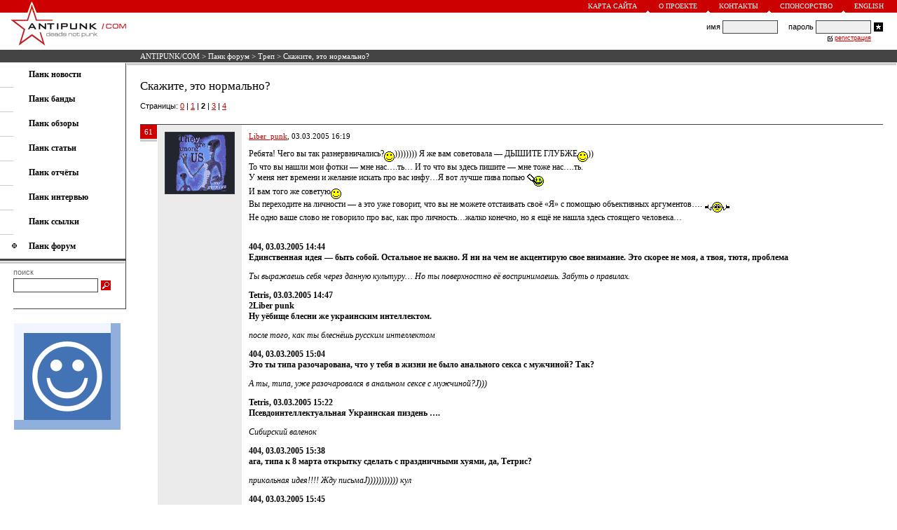

--- FILE ---
content_type: text/html; charset=windows-1251
request_url: https://antipunk.com/forum/flame/1432/2
body_size: 8181
content:
<HTML>
<HEAD>
<BASE HREF="https://antipunk.com/">
<LINK HREF="https://antipunk.com/antipunk.css" REL="STYLESHEET" TYPE="TEXT/CSS">
<LINK REL="SHORTCUT ICON" HREF="https://antipunk.com/favicon.ico">
<LINK REL="alternate" TITLE="ANTIPUNK/COM - deads not punk" HREF="https://antipunk.com/rss" TYPE="application/rss+xml">
<META HTTP-EQUIV="CONTENT-TYPE" CONTENT="TEXT/HTML; CHARSET=WINDOWS-1251">
<META NAME="DESCRIPTION" CONTENT="Скажите, это нормально? < ANTIPUNK/COM - deads not punk">
<META NAME="KEYWORDS" CONTENT="Скажите, это нормально?">
<meta name="viewport" content="width=700, maximum-scale=1, minimal-ui">
<meta name="mobile-web-app-capable" content="yes">
<meta name="apple-mobile-web-app-capable" content="yes">
<meta name="apple-mobile-web-app-status-bar-style" content="translucent-black">
<meta name="apple-mobile-web-app-title" content="ANTIPUNK/COM">
<TITLE>Скажите, это нормально? < ANTIPUNK/COM - deads not punk</TITLE>
</HEAD>
<BODY BGCOLOR=#FFFFFF LEFTMARGIN=0 RIGHTMARGIN=0 TOPMARGIN=0 BOTTOMMARGIN=0 MARGINWIDTH=0 MARGINHEIGHT=0>
<TABLE CELLSPACING=0 CELLPADDING=0 BORDER=0 WIDTH=100% HEIGHT=100%>
<TR VALIGN=TOP>
<TD>
<TABLE CELLSPACING=0 CELLPADDING=0 BORDER=0 WIDTH=100%>
<TR>
<TD>
<TABLE CELLSPACING=0 CELLPADDING=0 BORDER=0 WIDTH=100% BGCOLOR=#CC0000>
<TR>
<TD VALIGN=BOTTOM><A HREF="/"><IMG SRC=https://antipunk.com/img/logo-1.gif WIDTH=13 HEIGHT=17 BORDER=0 HSPACE=39 ALT="ANTIPUNK/COM - deads not punk"></A></TD>
<TD ALIGN=RIGHT>
<TABLE CELLSPACING=0 CELLPADDING=0 BORDER=0>
<TR>
<TD><A CLASS=UP HREF="map">Карта сайта</A></TD>
<TD VALIGN=BOTTOM><IMG SRC=https://antipunk.com/img/triangle.gif WIDTH=5 HEIGHT=3 HSPACE=13 ALT=></TD>
<TD><A CLASS=UP HREF="about">О проекте</A></TD>
<TD VALIGN=BOTTOM><IMG SRC=https://antipunk.com/img/triangle.gif WIDTH=5 HEIGHT=3 HSPACE=13 ALT=></TD>
<TD><A CLASS=UP HREF="about/contact">Контакты</A></TD>
<TD VALIGN=BOTTOM><IMG SRC=https://antipunk.com/img/triangle.gif WIDTH=5 HEIGHT=3 HSPACE=13 ALT=></TD>
<TD><A CLASS=UP HREF="about/sponsorship">Спонсорство</A></TD>
<TD VALIGN=BOTTOM><IMG SRC=https://antipunk.com/img/triangle.gif WIDTH=5 HEIGHT=3 HSPACE=13 ALT=></TD>
<TD><A CLASS=UP HREF="en">English</A></TD>
<TD HEIGHT=18 WIDTH=19></TD>
</TR>
</TABLE>
</TD>
</TR>
</TABLE>
</TD>
</TR>
<TR>
<TD HEIGHT=53>
<TABLE CELLSPACING=0 CELLPADDING=0 BORDER=0 WIDTH=100%>
<TR>
<TD VALIGN=TOP><A HREF="/"><IMG SRC=https://antipunk.com/img/logo-2.gif WIDTH=165 HEIGHT=53 BORDER=0 HSPACE=15 ALT="ANTIPUNK/COM - deads not punk"></A></TD>
<TD ALIGN=CENTER STYLE="PADDING-LEFT:5px;PADDING-RIGHT:20px">
<TABLE CELLSPACING=0 CELLPADDING=0 BORDER=0>
<TR>
<TD></TD>
</TR>
</TABLE>
</TD>
<TD ALIGN=RIGHT STYLE="PADDING-RIGHT:16px">
<TABLE CELLSPACING=0 CELLPADDING=0 BORDER=0>
<TR CLASS=LO>
<FORM ACTION=/login METHOD=POST>
<TD>имя&nbsp;</TD>
<TD><INPUT TYPE=text CLASS=FL NAME=l></TD>
<TD>&nbsp;&nbsp;&nbsp;&nbsp;&nbsp;пароль&nbsp;</TD>
<TD><INPUT TYPE=password CLASS=FL NAME=p></TD>
<TD><INPUT TYPE=image SRC=https://antipunk.com/img/login.gif WIDTH=13 HEIGHT=13 HSPACE=4 ALT="Войти"></TD>
</FORM>
</TR>
<TR>
<TD ALIGN=RIGHT COLSPAN=4>
<TABLE CELLSPACING=0 CELLPADDING=0 BORDER=0>
<TR>
<TD HEIGHT=12><IMG SRC=https://antipunk.com/img/check.gif WIDTH=7 HEIGHT=10 HSPACE=3 ALT=></TD>
<TD><A CLASS=RE HREF="register_rules">регистрация</A></TD>
</TR>
</TABLE>
</TD>
</TR>
</TABLE>
</TD>
</TR>
</TABLE>
</TD>
</TR>
<TR>
<TD>
<TABLE CELLSPACING=0 CELLPADDING=0 BORDER=0 WIDTH=100%>
<TR BGCOLOR=#444444>
<TD WIDTH=200></TD>
<TD HEIGHT=18 CLASS=ST><NOBR><A CLASS=ST HREF="/">ANTIPUNK/COM</A> > <a class=st href=forum>Панк форум</a> > <a class=st href=forum/flame>Треп</a> > Скажите, это нормально?</NOBR></TD>
</TR>
<TR>
<TD HEIGHT=1></TD>
</TR>
</TABLE>
</TD>
</TR>
<TR>
<TD>
<TABLE CELLSPACING=0 CELLPADDING=0 BORDER=0 WIDTH=100%>
<TR>
<TD VALIGN=TOP>
<TABLE CELLSPACING=0 CELLPADDING=0 BORDER=0 WIDTH=180>
<TR>
<TD>
<TABLE CELLSPACING=0 CELLPADDING=0 BORDER=0 WIDTH=100%>
<TR>
<TD HEIGHT=9></TD>
</TR>
<TR>
<TD COLSPAN=2 STYLE="PADDING-LEFT:41px"><A CLASS=ME HREF=news><B>Панк новости</B></A></TD>
</TR>
<TR>
<TD HEIGHT=10></TD>
</TR>
<TR>
<TD WIDTH=20 HEIGHT=1 BGCOLOR=#CCCCCC></TD>
<TD WIDTH=160></TD>
</TR>
<TR>
<TD HEIGHT=9></TD>
</TR>
<TR>
<TD COLSPAN=2 STYLE="PADDING-LEFT:41px"><A CLASS=ME HREF=band><B>Панк банды</B></A></TD>
</TR>
<TR>
<TD HEIGHT=10></TD>
</TR>
<TR>
<TD WIDTH=20 HEIGHT=1 BGCOLOR=#CCCCCC></TD>
<TD WIDTH=160></TD>
</TR>
<TR>
<TD HEIGHT=9></TD>
</TR>
<TR>
<TD COLSPAN=2 STYLE="PADDING-LEFT:41px"><A CLASS=ME HREF=review><B>Панк обзоры</B></A></TD>
</TR>
<TR>
<TD HEIGHT=10></TD>
</TR>
<TR>
<TD WIDTH=20 HEIGHT=1 BGCOLOR=#CCCCCC></TD>
<TD WIDTH=160></TD>
</TR>
<TR>
<TD HEIGHT=9></TD>
</TR>
<TR>
<TD COLSPAN=2 STYLE="PADDING-LEFT:41px"><A CLASS=ME HREF=article><B>Панк статьи</B></A></TD>
</TR>
<TR>
<TD HEIGHT=10></TD>
</TR>
<TR>
<TD WIDTH=20 HEIGHT=1 BGCOLOR=#CCCCCC></TD>
<TD WIDTH=160></TD>
</TR>
<TR>
<TD HEIGHT=9></TD>
</TR>
<TR>
<TD COLSPAN=2 STYLE="PADDING-LEFT:41px"><A CLASS=ME HREF=show><B>Панк отчёты</B></A></TD>
</TR>
<TR>
<TD HEIGHT=10></TD>
</TR>
<TR>
<TD WIDTH=20 HEIGHT=1 BGCOLOR=#CCCCCC></TD>
<TD WIDTH=160></TD>
</TR>
<TR>
<TD HEIGHT=9></TD>
</TR>
<TR>
<TD COLSPAN=2 STYLE="PADDING-LEFT:41px"><A CLASS=ME HREF=interview><B>Панк интервью</B></A></TD>
</TR>
<TR>
<TD HEIGHT=10></TD>
</TR>
<TR>
<TD WIDTH=20 HEIGHT=1 BGCOLOR=#CCCCCC></TD>
<TD WIDTH=160></TD>
</TR>
<TR>
<TD HEIGHT=9></TD>
</TR>
<TR>
<TD COLSPAN=2 STYLE="PADDING-LEFT:41px"><A CLASS=ME HREF=link><B>Панк ссылки</B></A></TD>
</TR>
<TR>
<TD HEIGHT=10></TD>
</TR>
<TR>
<TD WIDTH=20 HEIGHT=1 BGCOLOR=#CCCCCC></TD>
<TD WIDTH=160></TD>
</TR>
<TR>
<TD HEIGHT=9></TD>
</TR>
<TR>
<TD COLSPAN=2><IMG SRC=https://antipunk.com/img/mphone.gif WIDTH=7 HEIGHT=8 HSPACE=17 ALT=><A CLASS=ME HREF=forum><B>Панк форум</B></A></TD>
</TR>
<TR>
<TD HEIGHT=10></TD>
</TR>
<TR>
<TD COLSPAN=2>
<TABLE CELLSPACING=0 CELLPADDING=0 BORDER=0>
<TR>
<TD HEIGHT=3 BGCOLOR=#444444 COLSPAN=2></TD>
</TR>
<TR>
<TD HEIGHT=1 COLSPAN=2></TD>
</TR>
<TR>
<TD WIDTH=178 HEIGHT=3 BGCOLOR=#CCCCCC></TD>
<TD WIDTH=1></TD>
</TR>
</TABLE>
</TD>
</TR>
<TR>
<TD HEIGHT=6></TD>
</TR>
<TR>
<TD WIDTH=20></TD>
<TD>
<TABLE CELLSPACING=0 CELLPADDING=0 BORDER=0>
<TR>
<TD CLASS=SE>поиск</TD>
</TR>
<TR>
<TD HEIGHT=3></TD>
</TR>
<TR>
<FORM NAME=s ACTION="/search/" ONSUBMIT="if (s.words.value=='') return false;">
<TD><INPUT TYPE=text CLASS=FS SIZE=25 NAME=words></TD>
<TD><INPUT TYPE=image SRC=https://antipunk.com/img/search.gif WIDTH=14 HEIGHT=14 HSPACE=4 ALT="Искать"></TD>
</FORM>
</TR>
</TABLE>
</TD>
</TR>
<TR>
<TD HEIGHT=23></TD>
</TR>
<TR>
<TD COLSPAN=2>
<TABLE CELLSPACING=0 CELLPADDING=0 BORDER=0>
<TR>
<TD WIDTH=20 HEIGHT=1></TD>
<TD WIDTH=160 BGCOLOR=#444444></TD>
</TR>
</TABLE>
</TD>
</TR>
</TABLE>
</TD>
<TD WIDTH=1 BGCOLOR=#444444></TD>
</TR>
<TR>
<TD>
<TABLE CELLSPACING=0 CELLPADDING=0 BORDER=0>
<TR>
<TD HEIGHT=20></TD>
</TR>
<TR>
<TD WIDTH=20></TD>
<TD WIDTH=158><A HREF="https://gomelchat.com/"><IMG SRC=https://gomelchat.com/apple-touch-icon.png WIDTH=152 HEIGHT=152 BORDER=0 ALT="Анонимный чат" TITLE="Анонимный чат"></A></TD>
</TR>
</TABLE>
</TD>
</TR>
<TR>
<TD HEIGHT=23></TD>
</TR>
</TABLE>
</TD>
<TD WIDTH=100% VALIGN=TOP>
<TABLE CELLSPACING=0 CELLPADDING=0 BORDER=0 WIDTH=100%>
<TR>
<TD STYLE="PADDING-LEFT:1px;PADDING-RIGHT:1px">
<TABLE CELLSPACING=0 CELLPADDING=0 BORDER=0 WIDTH=100%>
<TR>
<TD HEIGHT=3 BGCOLOR=#CCCCCC></TD>
</TR>
</TABLE>
</TD>
</TR>
<TR>
<TD STYLE="PADDING-TOP:20px;PADDING-BOTTOM:20px;PADDING-LEFT:20px;PADDING-RIGHT:20px">
<TABLE CELLSPACING=0 CELLPADDING=0 BORDER=0 WIDTH=100%>
<TR>
<TD CLASS=TE>
<H1>Скажите, это нормально?</H1><P>

<TABLE CELLSPACING=0 CELLPADDING=0 BORDER=0 WIDTH=100% class=LO STYLE="PADDING-BOTTOM:20px">
<TR>
<TD>Страницы: <a href=forum/flame/1432/>0</a>  | <a href=forum/flame/1432/1>1</a>  | <b>2</b>  | <a href=forum/flame/1432/3>3</a>  | <a href=forum/flame/1432/4>4</a> </TD>
</TR>
</TABLE>



<A NAME=46286></A>
<TABLE CELLSPACING=0 CELLPADDING=0 BORDER=0 WIDTH=100%>
<TR>
<TD HEIGHT=1 BGCOLOR=#444444 COLSPAN=3></TD>
</TR>
<TR>
<TD WIDTH=24 VALIGN=TOP>
<TABLE CELLSPACING=0 CELLPADDING=0 BORDER=0>
<TR>
<TD WIDTH=24 HEIGHT=20 BGCOLOR=#CC0000 ALIGN=CENTER CLASS=ST>61</TD>
</TR>
<TR>
<TD HEIGHT=1></TD>
</TR>
<TR>
<TD HEIGHT=3 BGCOLOR=#CCCCCC></TD>
</TR>
</TABLE>
</TD>
<TD WIDTH=1></TD>
<TD>
<TABLE CELLSPACING=0 CELLPADDING=10 BORDER=0>
<TR BGCOLOR=#EBEBEB>
<TD WIDTH=100  ALIGN=CENTER VALIGN=TOP CLASS=AR><a href=users/liber_punk><img src=https://antipunk.com/upic/2119.img border=0 alt="liber_punk" align=center></a></TD>
<TD BGCOLOR=#FFFFFF VALIGN=TOP CLASS=TE><P CLASS=AR><a href='users/liber_punk'>Liber_punk</a>, 03.03.2005 16:19 </P><P>Ребята! Чего вы так разнервничались?<img src=https://antipunk.com/H_data/img/01.gif width=15 height=15 alt=':)' align=middle>)))))))) Я же вам советовала&nbsp;&#151; ДЫШИТЕ ГЛУБЖЕ<img src=https://antipunk.com/H_data/img/01.gif width=15 height=15 alt=':)' align=middle>))<br>То что вы нашли мои фотки&nbsp;&#151; мне нас&hellip;.ть&hellip; И то что вы здесь пишите&nbsp;&#151; мне тоже нас&hellip;.ть.<br>У меня нет времени и желание искать про вас инфу&hellip;Я вот лучше пива попью <img src=https://antipunk.com/H_data/img/12.gif width=24 height=18 alt=':drink:' align=middle> <br>И вам того же советую<img src=https://antipunk.com/H_data/img/01.gif width=15 height=15 alt=':)' align=middle> <br>Вы переходите на личности&nbsp;&#151; а это уже говорит, что вы не можете отстаивать своё &laquo;Я&raquo; с помощью объективных аргументов&hellip;. <img src=https://antipunk.com/H_data/img/20.gif width=37 height=15 alt=':eek:' align=middle> <br>Не одно ваше слово не говорило про вас, как про личность&hellip;жалко конечно, но я ещё не нашла здесь стоящего человека&hellip; <p><br><b>404, 03.03.2005 14:44<br>Единственная идея — быть собой. Остальное не важно. Я ни на чем не акцентирую свое внимание. Это скорее не моя, а твоя, тютя, проблема</b><p><i>Ты выражаешь себя через данную культуру… Но ты поверхностно её воспринимаешь. Забуть о правилах.</i><p><b>Tetris, 03.03.2005 14:47 <br>2Liber punk <br>Ну уёбище блесни же украинским интеллектом.</b><p><i>после того, как ты блеснёшь русским интеллектом</i><p><b>404, 03.03.2005 15:04 <br>Это ты типа разочарована, что у тебя в жизни не было анального секса с мужчиной? Так?</b><p><i>А ты, типа, уже разочаровался в анальном сексе с мужчиной?J))) </i><p><b>Tetris, 03.03.2005 15:22 <br>Псевдоинтеллектуальная Украинская пиздень …. </b><p><i>Сибирский валенок</i><p><b>404, 03.03.2005 15:38 <br>ага, типа к 8 марта открытку сделать с праздничными хуями, да, Тетрис?  </b><p><i>прикольная идея!!!! Жду письмаJ))))))))))) кул</i><p><b>404, 03.03.2005 15:45 </b><br><b>Вот смотрю я на фото photo.gala.net/index&hellip; и думаю, вроде личико милое, глазки блестят, даже разум виден, и вот как то не вяжется с этим образом у меня всякие эти ВЫ УЕБАНЫ!!! Я НАСТОЯЩИЙ ПАНК!! Я ВАМ ДОКАЖУ ЧТО ВЫ УЕБАНЫ!!!</b><p><i>Покажи пост  c этими словами. Кроме слова &laquo;уебаны&raquo; надо ещё кое-что замечатьJ))</i><p><p><p><u><i><b>P.s. вы уебаны</b></i></u><p><br clear=all></P></TD>
</TR>
</TABLE>
</TD>
</TR>
</TABLE>
<A NAME=46287></A>
<TABLE CELLSPACING=0 CELLPADDING=0 BORDER=0 WIDTH=100%>
<TR>
<TD HEIGHT=1 BGCOLOR=#444444 COLSPAN=3></TD>
</TR>
<TR>
<TD WIDTH=24 VALIGN=TOP>
<TABLE CELLSPACING=0 CELLPADDING=0 BORDER=0>
<TR>
<TD WIDTH=24 HEIGHT=20 BGCOLOR=#CC0000 ALIGN=CENTER CLASS=ST>62</TD>
</TR>
<TR>
<TD HEIGHT=1></TD>
</TR>
<TR>
<TD HEIGHT=3 BGCOLOR=#CCCCCC></TD>
</TR>
</TABLE>
</TD>
<TD WIDTH=1></TD>
<TD>
<TABLE CELLSPACING=0 CELLPADDING=10 BORDER=0>
<TR BGCOLOR=#EBEBEB>
<TD WIDTH=100 BGCOLOR=#F6F6F6 ALIGN=CENTER VALIGN=TOP CLASS=AR><a href=users/aztech><img src=https://antipunk.com/upic/129.img border=0 alt="aztech" align=center></a></TD>
<TD BGCOLOR=#FFFFFF VALIGN=TOP CLASS=TE><P CLASS=AR><a href='users/aztech'>Aztech</a>, 03.03.2005 16:20 </P><P>нет, как то не вяжется у меня девушка Наташа со злобным созданьем по имени <b>Ливер Панк</b>&hellip;<br clear=all></P></TD>
</TR>
</TABLE>
</TD>
</TR>
</TABLE>
<A NAME=46291></A>
<TABLE CELLSPACING=0 CELLPADDING=0 BORDER=0 WIDTH=100%>
<TR>
<TD HEIGHT=1 BGCOLOR=#444444 COLSPAN=3></TD>
</TR>
<TR>
<TD WIDTH=24 VALIGN=TOP>
<TABLE CELLSPACING=0 CELLPADDING=0 BORDER=0>
<TR>
<TD WIDTH=24 HEIGHT=20 BGCOLOR=#CC0000 ALIGN=CENTER CLASS=ST>63</TD>
</TR>
<TR>
<TD HEIGHT=1></TD>
</TR>
<TR>
<TD HEIGHT=3 BGCOLOR=#CCCCCC></TD>
</TR>
</TABLE>
</TD>
<TD WIDTH=1></TD>
<TD>
<TABLE CELLSPACING=0 CELLPADDING=10 BORDER=0>
<TR BGCOLOR=#EBEBEB>
<TD WIDTH=100  ALIGN=CENTER VALIGN=TOP CLASS=AR><a href=users/aztech><img src=https://antipunk.com/upic/129.img border=0 alt="aztech" align=center></a></TD>
<TD BGCOLOR=#FFFFFF VALIGN=TOP CLASS=TE><P CLASS=AR><a href='users/aztech'>Aztech</a>, 03.03.2005 16:29 </P><P><i>Ты выражаешь себя через данную культуру… Но ты поверхностно её воспринимаешь. Забуть о правилах.</i><p>Я выражаю себя через выражение себя<p><i>А ты, типа, уже разочаровался в анальном сексе с мужчиной?J))) </i><p>Нет, я не знаком гомосексуальными отношениями да и не тянет. Анальный секс с женщиной мне не очень нравится.<p><i>Покажи пост c этими словами. Кроме слова &laquo;уебаны&raquo; надо ещё кое-что замечатьJ))</i><p>я не стану ползать по топикам и цитировать тебя, мне лень заниматься такой хуйней. Ты еще слова кроме уебаны знаешь? По поводу   &laquo;я вам докажу&raquo;&hellip; вот. пжлстта https://antipunk.com/users/liber_punk  И могу тебе точно сказать, внимательно прочитав все написанное тобой&nbsp;&#151; ты очень далека от культуры панк-рока. <p><i>P.s. вы уебаны</i><p>Вот это как раз конкретный пример того, о чем  сказал выше. Ты понятия не имеешь что такое панк-рок. И хуй его знает хачем ты вобще решила в это поиграть&hellip;<br clear=all></P></TD>
</TR>
</TABLE>
</TD>
</TR>
</TABLE>
<A NAME=46293></A>
<TABLE CELLSPACING=0 CELLPADDING=0 BORDER=0 WIDTH=100%>
<TR>
<TD HEIGHT=1 BGCOLOR=#444444 COLSPAN=3></TD>
</TR>
<TR>
<TD WIDTH=24 VALIGN=TOP>
<TABLE CELLSPACING=0 CELLPADDING=0 BORDER=0>
<TR>
<TD WIDTH=24 HEIGHT=20 BGCOLOR=#CC0000 ALIGN=CENTER CLASS=ST>64</TD>
</TR>
<TR>
<TD HEIGHT=1></TD>
</TR>
<TR>
<TD HEIGHT=3 BGCOLOR=#CCCCCC></TD>
</TR>
</TABLE>
</TD>
<TD WIDTH=1></TD>
<TD>
<TABLE CELLSPACING=0 CELLPADDING=10 BORDER=0>
<TR BGCOLOR=#EBEBEB>
<TD WIDTH=100 BGCOLOR=#F6F6F6 ALIGN=CENTER VALIGN=TOP CLASS=AR><a href=users/liber_punk><img src=https://antipunk.com/upic/2119.img border=0 alt="liber_punk" align=center></a></TD>
<TD BGCOLOR=#FFFFFF VALIGN=TOP CLASS=TE><P CLASS=AR><a href='users/liber_punk'>Liber_punk</a>, 03.03.2005 16:29 </P><P>Свободина&hellip;лично адресуется тебе&nbsp;&#151; причина твоего гона  была описана ещё Фрейдом<br clear=all></P></TD>
</TR>
</TABLE>
</TD>
</TR>
</TABLE>
<A NAME=46294></A>
<TABLE CELLSPACING=0 CELLPADDING=0 BORDER=0 WIDTH=100%>
<TR>
<TD HEIGHT=1 BGCOLOR=#444444 COLSPAN=3></TD>
</TR>
<TR>
<TD WIDTH=24 VALIGN=TOP>
<TABLE CELLSPACING=0 CELLPADDING=0 BORDER=0>
<TR>
<TD WIDTH=24 HEIGHT=20 BGCOLOR=#CC0000 ALIGN=CENTER CLASS=ST>65</TD>
</TR>
<TR>
<TD HEIGHT=1></TD>
</TR>
<TR>
<TD HEIGHT=3 BGCOLOR=#CCCCCC></TD>
</TR>
</TABLE>
</TD>
<TD WIDTH=1></TD>
<TD>
<TABLE CELLSPACING=0 CELLPADDING=10 BORDER=0>
<TR BGCOLOR=#EBEBEB>
<TD WIDTH=100  ALIGN=CENTER VALIGN=TOP CLASS=AR><a href=users/aztech><img src=https://antipunk.com/upic/129.img border=0 alt="aztech" align=center></a></TD>
<TD BGCOLOR=#FFFFFF VALIGN=TOP CLASS=TE><P CLASS=AR><a href='users/aztech'>Aztech</a>, 03.03.2005 16:30 </P><P>Интересуешься Фрейдизмом <img src=https://antipunk.com/H_data/img/01.gif width=15 height=15 alt=':)' align=middle> Хе хе..ясненько&hellip;<br clear=all></P></TD>
</TR>
</TABLE>
</TD>
</TR>
</TABLE>
<A NAME=46296></A>
<TABLE CELLSPACING=0 CELLPADDING=0 BORDER=0 WIDTH=100%>
<TR>
<TD HEIGHT=1 BGCOLOR=#444444 COLSPAN=3></TD>
</TR>
<TR>
<TD WIDTH=24 VALIGN=TOP>
<TABLE CELLSPACING=0 CELLPADDING=0 BORDER=0>
<TR>
<TD WIDTH=24 HEIGHT=20 BGCOLOR=#CC0000 ALIGN=CENTER CLASS=ST>66</TD>
</TR>
<TR>
<TD HEIGHT=1></TD>
</TR>
<TR>
<TD HEIGHT=3 BGCOLOR=#CCCCCC></TD>
</TR>
</TABLE>
</TD>
<TD WIDTH=1></TD>
<TD>
<TABLE CELLSPACING=0 CELLPADDING=10 BORDER=0>
<TR BGCOLOR=#EBEBEB>
<TD WIDTH=100 BGCOLOR=#F6F6F6 ALIGN=CENTER VALIGN=TOP CLASS=AR><a href=users/liber_punk><img src=https://antipunk.com/upic/2119.img border=0 alt="liber_punk" align=center></a></TD>
<TD BGCOLOR=#FFFFFF VALIGN=TOP CLASS=TE><P CLASS=AR><a href='users/liber_punk'>Liber_punk</a>, 03.03.2005 16:33 </P><P><b>404, 03.03.2005 17:29 </b><p>Если тебя так раздражает слово &laquo;уебан&raquo; можешь заменить его другим&hellip;<br>Смотри что написано между этим словом<img src=https://antipunk.com/H_data/img/01.gif width=15 height=15 alt=':)' align=middle>)))<br>И НЕ ТУПИ<br clear=all></P></TD>
</TR>
</TABLE>
</TD>
</TR>
</TABLE>
<A NAME=46297></A>
<TABLE CELLSPACING=0 CELLPADDING=0 BORDER=0 WIDTH=100%>
<TR>
<TD HEIGHT=1 BGCOLOR=#444444 COLSPAN=3></TD>
</TR>
<TR>
<TD WIDTH=24 VALIGN=TOP>
<TABLE CELLSPACING=0 CELLPADDING=0 BORDER=0>
<TR>
<TD WIDTH=24 HEIGHT=20 BGCOLOR=#CC0000 ALIGN=CENTER CLASS=ST>67</TD>
</TR>
<TR>
<TD HEIGHT=1></TD>
</TR>
<TR>
<TD HEIGHT=3 BGCOLOR=#CCCCCC></TD>
</TR>
</TABLE>
</TD>
<TD WIDTH=1></TD>
<TD>
<TABLE CELLSPACING=0 CELLPADDING=10 BORDER=0>
<TR BGCOLOR=#EBEBEB>
<TD WIDTH=100  ALIGN=CENTER VALIGN=TOP CLASS=AR><a href=users/stakan><img src=https://antipunk.com/upic/1715.img border=0 alt="stakan" align=center></a></TD>
<TD BGCOLOR=#FFFFFF VALIGN=TOP CLASS=TE><P CLASS=AR><a href='users/stakan'>Cretino Ramone</a>, 03.03.2005 16:36 </P><P><i>Tetris, 03.03.2005 14:47 <br>2Liber punk <br>Ну уёбище блесни же украинским интеллектом.</i><p><b>Ага!..раздевайся нах!</b>   <img src=https://antipunk.com/H_data/img/06.gif width=15 height=15 alt=':lol:' align=middle><br clear=all></P></TD>
</TR>
</TABLE>
</TD>
</TR>
</TABLE>
<A NAME=46298></A>
<TABLE CELLSPACING=0 CELLPADDING=0 BORDER=0 WIDTH=100%>
<TR>
<TD HEIGHT=1 BGCOLOR=#444444 COLSPAN=3></TD>
</TR>
<TR>
<TD WIDTH=24 VALIGN=TOP>
<TABLE CELLSPACING=0 CELLPADDING=0 BORDER=0>
<TR>
<TD WIDTH=24 HEIGHT=20 BGCOLOR=#CC0000 ALIGN=CENTER CLASS=ST>68</TD>
</TR>
<TR>
<TD HEIGHT=1></TD>
</TR>
<TR>
<TD HEIGHT=3 BGCOLOR=#CCCCCC></TD>
</TR>
</TABLE>
</TD>
<TD WIDTH=1></TD>
<TD>
<TABLE CELLSPACING=0 CELLPADDING=10 BORDER=0>
<TR BGCOLOR=#EBEBEB>
<TD WIDTH=100 BGCOLOR=#F6F6F6 ALIGN=CENTER VALIGN=TOP CLASS=AR><a href=users/aztech><img src=https://antipunk.com/upic/129.img border=0 alt="aztech" align=center></a></TD>
<TD BGCOLOR=#FFFFFF VALIGN=TOP CLASS=TE><P CLASS=AR><a href='users/aztech'>Aztech</a>, 03.03.2005 16:40 </P><P>Продолжим..<p><i>Ребята! Чего вы так разнервничались</i><p>я по своей природе нервозный психопат<p><i>Я же вам советовала — ДЫШИТЕ ГЛУБЖЕ</i><p>Глубже дышать я начиная только занимаясь сексом с девушкой. Дышать глубже без причины&nbsp;&#151; это не ко мне.<p><i>То что вы нашли мои фотки — мне нас….ть… И то что вы здесь пишите — мне тоже нас….ть.<br>У меня нет времени и желание искать про вас инфу…Я вот лучше пива попью </i><p>Насрать, попью&hellip;Ну попей, мож полегчает и ливер Панк само собой исчезнет из твоей головы. Если бы тебе было насрать, ты бы просто написала свое <b>вы-уебаны</b> и больше ничего не писала бы.<p><i>Вы переходите на личности — а это уже говорит, что вы не можете отстаивать своё &laquo;Я&raquo; с помощью объективных аргументов…. </i><p>Ага, а с твоей сторны объективизма по самые яйца <img src=https://antipunk.com/H_data/img/01.gif width=15 height=15 alt=':)' align=middle> Думай сначала, потом пиши. Вернее так&nbsp;&#151; сначала думай, а потом не пиши.<p><i>Не одно ваше слово не говорило про вас, как про личность…жалко конечно, но я ещё не нашла здесь стоящего человека… </i><p>Не ищи. Сомневаюсь, что вобще в природе сущетвует человек, по твоим понятиям &laquo;стоящий&raquo; Ведь вокруг одни уебаны, так? <img src=https://antipunk.com/H_data/img/03.gif width=15 height=15 alt=';)' align=middle> <p><br clear=all></P></TD>
</TR>
</TABLE>
</TD>
</TR>
</TABLE>
<A NAME=46299></A>
<TABLE CELLSPACING=0 CELLPADDING=0 BORDER=0 WIDTH=100%>
<TR>
<TD HEIGHT=1 BGCOLOR=#444444 COLSPAN=3></TD>
</TR>
<TR>
<TD WIDTH=24 VALIGN=TOP>
<TABLE CELLSPACING=0 CELLPADDING=0 BORDER=0>
<TR>
<TD WIDTH=24 HEIGHT=20 BGCOLOR=#CC0000 ALIGN=CENTER CLASS=ST>69</TD>
</TR>
<TR>
<TD HEIGHT=1></TD>
</TR>
<TR>
<TD HEIGHT=3 BGCOLOR=#CCCCCC></TD>
</TR>
</TABLE>
</TD>
<TD WIDTH=1></TD>
<TD>
<TABLE CELLSPACING=0 CELLPADDING=10 BORDER=0>
<TR BGCOLOR=#EBEBEB>
<TD WIDTH=100  ALIGN=CENTER VALIGN=TOP CLASS=AR><a href=users/sasha><img src=https://antipunk.com/upic/1444.img border=0 alt="sasha" align=center></a></TD>
<TD BGCOLOR=#FFFFFF VALIGN=TOP CLASS=TE><P CLASS=AR><a href='users/sasha'>SASHA</a>, 03.03.2005 16:42 </P><P>Наташа КотЁнко , Пасись&hellip;..<br>А еще лучше иди флудить на форум к Пилоткам, Газовикам и иже с ними&hellip;..<br>Там обитают такие же &laquo;правильные&raquo; и &laquo;высокоинтелектульные&raquo; &laquo;тру-панки&raquo;&hellip;.<br><br clear=all></P></TD>
</TR>
</TABLE>
</TD>
</TR>
</TABLE>
<A NAME=46300></A>
<TABLE CELLSPACING=0 CELLPADDING=0 BORDER=0 WIDTH=100%>
<TR>
<TD HEIGHT=1 BGCOLOR=#444444 COLSPAN=3></TD>
</TR>
<TR>
<TD WIDTH=24 VALIGN=TOP>
<TABLE CELLSPACING=0 CELLPADDING=0 BORDER=0>
<TR>
<TD WIDTH=24 HEIGHT=20 BGCOLOR=#CC0000 ALIGN=CENTER CLASS=ST>70</TD>
</TR>
<TR>
<TD HEIGHT=1></TD>
</TR>
<TR>
<TD HEIGHT=3 BGCOLOR=#CCCCCC></TD>
</TR>
</TABLE>
</TD>
<TD WIDTH=1></TD>
<TD>
<TABLE CELLSPACING=0 CELLPADDING=10 BORDER=0>
<TR BGCOLOR=#EBEBEB>
<TD WIDTH=100 BGCOLOR=#F6F6F6 ALIGN=CENTER VALIGN=TOP CLASS=AR><a href=users/aztech><img src=https://antipunk.com/upic/129.img border=0 alt="aztech" align=center></a></TD>
<TD BGCOLOR=#FFFFFF VALIGN=TOP CLASS=TE><P CLASS=AR><a href='users/aztech'>Aztech</a>, 03.03.2005 16:42 </P><P><i>Если тебя так раздражает слово &laquo;уебан&raquo; можешь заменить его другим…<br>Смотри что написано между этим словом)))<br>И НЕ ТУПИ</i><p>Мне вобще как то по боку твои выражения, будь то слово уебан, гандон или еще что то подобное. Ничего менять я не собираюсь, это не добавит смысла твоим обвинениям странным. Не тупи&nbsp;&#151; это конечно сильная фраза, самая мощная из всех, прям ответ-универсал. Применим всегда, когда сказать нечего.<br clear=all></P></TD>
</TR>
</TABLE>
</TD>
</TR>
</TABLE>
<A NAME=46302></A>
<TABLE CELLSPACING=0 CELLPADDING=0 BORDER=0 WIDTH=100%>
<TR>
<TD HEIGHT=1 BGCOLOR=#444444 COLSPAN=3></TD>
</TR>
<TR>
<TD WIDTH=24 VALIGN=TOP>
<TABLE CELLSPACING=0 CELLPADDING=0 BORDER=0>
<TR>
<TD WIDTH=24 HEIGHT=20 BGCOLOR=#CC0000 ALIGN=CENTER CLASS=ST>71</TD>
</TR>
<TR>
<TD HEIGHT=1></TD>
</TR>
<TR>
<TD HEIGHT=3 BGCOLOR=#CCCCCC></TD>
</TR>
</TABLE>
</TD>
<TD WIDTH=1></TD>
<TD>
<TABLE CELLSPACING=0 CELLPADDING=10 BORDER=0>
<TR BGCOLOR=#EBEBEB>
<TD WIDTH=100  ALIGN=CENTER VALIGN=TOP CLASS=AR><img src=https://antipunk.com/upic/1.img border=0 alt="<a href='users/'></a> (гость)" align=center></TD>
<TD BGCOLOR=#FFFFFF VALIGN=TOP CLASS=TE><P CLASS=AR><b><a href='users/'></a></b> (гость), 03.03.2005 16:46 </P><P>2Liber_punk<br><i>после того, как ты блеснёшь русским интеллектом</i><p>Нет уж это ты изъявила желание раскрыть здесь всем глаза&hellip;.   Я всё никак не могу понять твоих мотиваций&hellip;  Отключай форсаж и культурно изложи свою точку зрения раз ты токая умная.<br clear=all></P></TD>
</TR>
</TABLE>
</TD>
</TR>
</TABLE>
<A NAME=46309></A>
<TABLE CELLSPACING=0 CELLPADDING=0 BORDER=0 WIDTH=100%>
<TR>
<TD HEIGHT=1 BGCOLOR=#444444 COLSPAN=3></TD>
</TR>
<TR>
<TD WIDTH=24 VALIGN=TOP>
<TABLE CELLSPACING=0 CELLPADDING=0 BORDER=0>
<TR>
<TD WIDTH=24 HEIGHT=20 BGCOLOR=#CC0000 ALIGN=CENTER CLASS=ST>72</TD>
</TR>
<TR>
<TD HEIGHT=1></TD>
</TR>
<TR>
<TD HEIGHT=3 BGCOLOR=#CCCCCC></TD>
</TR>
</TABLE>
</TD>
<TD WIDTH=1></TD>
<TD>
<TABLE CELLSPACING=0 CELLPADDING=10 BORDER=0>
<TR BGCOLOR=#EBEBEB>
<TD WIDTH=100 BGCOLOR=#F6F6F6 ALIGN=CENTER VALIGN=TOP CLASS=AR><a href=users/liber_punk><img src=https://antipunk.com/upic/2119.img border=0 alt="liber_punk" align=center></a></TD>
<TD BGCOLOR=#FFFFFF VALIGN=TOP CLASS=TE><P CLASS=AR><a href='users/liber_punk'>Liber_punk</a>, 03.03.2005 17:08 </P><P><i></i><b>404, 03.03.2005 17:40 <br>Вы переходите на личности — а это уже говорит, что вы не можете отстаивать своё &laquo;Я&raquo; с помощью объективных аргументов…. <p>Ага, а с твоей сторны объективизма по самые яйца  Думай сначала, потом пиши. Вернее так — сначала думай, а потом не пиши.</b><p><b>просмотри другие темы</b><p><br><br clear=all></P></TD>
</TR>
</TABLE>
</TD>
</TR>
</TABLE>
<A NAME=46310></A>
<TABLE CELLSPACING=0 CELLPADDING=0 BORDER=0 WIDTH=100%>
<TR>
<TD HEIGHT=1 BGCOLOR=#444444 COLSPAN=3></TD>
</TR>
<TR>
<TD WIDTH=24 VALIGN=TOP>
<TABLE CELLSPACING=0 CELLPADDING=0 BORDER=0>
<TR>
<TD WIDTH=24 HEIGHT=20 BGCOLOR=#CC0000 ALIGN=CENTER CLASS=ST>73</TD>
</TR>
<TR>
<TD HEIGHT=1></TD>
</TR>
<TR>
<TD HEIGHT=3 BGCOLOR=#CCCCCC></TD>
</TR>
</TABLE>
</TD>
<TD WIDTH=1></TD>
<TD>
<TABLE CELLSPACING=0 CELLPADDING=10 BORDER=0>
<TR BGCOLOR=#EBEBEB>
<TD WIDTH=100  ALIGN=CENTER VALIGN=TOP CLASS=AR><a href=users/nofxer><img src=https://antipunk.com/upic/54.img border=0 alt="nofxer" align=center></a></TD>
<TD BGCOLOR=#FFFFFF VALIGN=TOP CLASS=TE><P CLASS=AR><a href='users/nofxer'>NOFXer</a>, 03.03.2005 17:08 </P><P>На сайте антипанк снова образовалось веселье, это мне начинает напоминать времена trymen&#039;а.<br clear=all></P></TD>
</TR>
</TABLE>
</TD>
</TR>
</TABLE>
<A NAME=46311></A>
<TABLE CELLSPACING=0 CELLPADDING=0 BORDER=0 WIDTH=100%>
<TR>
<TD HEIGHT=1 BGCOLOR=#444444 COLSPAN=3></TD>
</TR>
<TR>
<TD WIDTH=24 VALIGN=TOP>
<TABLE CELLSPACING=0 CELLPADDING=0 BORDER=0>
<TR>
<TD WIDTH=24 HEIGHT=20 BGCOLOR=#CC0000 ALIGN=CENTER CLASS=ST>74</TD>
</TR>
<TR>
<TD HEIGHT=1></TD>
</TR>
<TR>
<TD HEIGHT=3 BGCOLOR=#CCCCCC></TD>
</TR>
</TABLE>
</TD>
<TD WIDTH=1></TD>
<TD>
<TABLE CELLSPACING=0 CELLPADDING=10 BORDER=0>
<TR BGCOLOR=#EBEBEB>
<TD WIDTH=100 BGCOLOR=#F6F6F6 ALIGN=CENTER VALIGN=TOP CLASS=AR><a href=users/nofxer><img src=https://antipunk.com/upic/54.img border=0 alt="nofxer" align=center></a></TD>
<TD BGCOLOR=#FFFFFF VALIGN=TOP CLASS=TE><P CLASS=AR><a href='users/nofxer'>NOFXer</a>, 03.03.2005 17:09 </P><P>Ещё чуть-чуть добавить про разрушение системы и про всё отсюда вытекающие, и будет цирк.<br clear=all></P></TD>
</TR>
</TABLE>
</TD>
</TR>
</TABLE>
<A NAME=46313></A>
<TABLE CELLSPACING=0 CELLPADDING=0 BORDER=0 WIDTH=100%>
<TR>
<TD HEIGHT=1 BGCOLOR=#444444 COLSPAN=3></TD>
</TR>
<TR>
<TD WIDTH=24 VALIGN=TOP>
<TABLE CELLSPACING=0 CELLPADDING=0 BORDER=0>
<TR>
<TD WIDTH=24 HEIGHT=20 BGCOLOR=#CC0000 ALIGN=CENTER CLASS=ST>75</TD>
</TR>
<TR>
<TD HEIGHT=1></TD>
</TR>
<TR>
<TD HEIGHT=3 BGCOLOR=#CCCCCC></TD>
</TR>
</TABLE>
</TD>
<TD WIDTH=1></TD>
<TD>
<TABLE CELLSPACING=0 CELLPADDING=10 BORDER=0>
<TR BGCOLOR=#EBEBEB>
<TD WIDTH=100  ALIGN=CENTER VALIGN=TOP CLASS=AR><a href=users/liber_punk><img src=https://antipunk.com/upic/2119.img border=0 alt="liber_punk" align=center></a></TD>
<TD BGCOLOR=#FFFFFF VALIGN=TOP CLASS=TE><P CLASS=AR><a href='users/liber_punk'>Liber_punk</a>, 03.03.2005 17:12 </P><P><b>NOFXer, 03.03.2005 18:08 <p>На сайте антипанк снова образовалось веселье, это мне начинает напоминать времена trymen&#039;а.</b><p><i>уверена, что здесь полный отстойник</i><br clear=all></P></TD>
</TR>
</TABLE>
</TD>
</TR>
</TABLE>
<A NAME=46314></A>
<TABLE CELLSPACING=0 CELLPADDING=0 BORDER=0 WIDTH=100%>
<TR>
<TD HEIGHT=1 BGCOLOR=#444444 COLSPAN=3></TD>
</TR>
<TR>
<TD WIDTH=24 VALIGN=TOP>
<TABLE CELLSPACING=0 CELLPADDING=0 BORDER=0>
<TR>
<TD WIDTH=24 HEIGHT=20 BGCOLOR=#CC0000 ALIGN=CENTER CLASS=ST>76</TD>
</TR>
<TR>
<TD HEIGHT=1></TD>
</TR>
<TR>
<TD HEIGHT=3 BGCOLOR=#CCCCCC></TD>
</TR>
</TABLE>
</TD>
<TD WIDTH=1></TD>
<TD>
<TABLE CELLSPACING=0 CELLPADDING=10 BORDER=0>
<TR BGCOLOR=#EBEBEB>
<TD WIDTH=100 BGCOLOR=#F6F6F6 ALIGN=CENTER VALIGN=TOP CLASS=AR><a href=users/liber_punk><img src=https://antipunk.com/upic/2119.img border=0 alt="liber_punk" align=center></a></TD>
<TD BGCOLOR=#FFFFFF VALIGN=TOP CLASS=TE><P CLASS=AR><a href='users/liber_punk'>Liber_punk</a>, 03.03.2005 17:13 </P><P>см. тема &laquo;Наркотики&raquo; _  пост 79<br clear=all></P></TD>
</TR>
</TABLE>
</TD>
</TR>
</TABLE>
<A NAME=46316></A>
<TABLE CELLSPACING=0 CELLPADDING=0 BORDER=0 WIDTH=100%>
<TR>
<TD HEIGHT=1 BGCOLOR=#444444 COLSPAN=3></TD>
</TR>
<TR>
<TD WIDTH=24 VALIGN=TOP>
<TABLE CELLSPACING=0 CELLPADDING=0 BORDER=0>
<TR>
<TD WIDTH=24 HEIGHT=20 BGCOLOR=#CC0000 ALIGN=CENTER CLASS=ST>77</TD>
</TR>
<TR>
<TD HEIGHT=1></TD>
</TR>
<TR>
<TD HEIGHT=3 BGCOLOR=#CCCCCC></TD>
</TR>
</TABLE>
</TD>
<TD WIDTH=1></TD>
<TD>
<TABLE CELLSPACING=0 CELLPADDING=10 BORDER=0>
<TR BGCOLOR=#EBEBEB>
<TD WIDTH=100  ALIGN=CENTER VALIGN=TOP CLASS=AR><a href=users/evllb0y><img src=https://antipunk.com/upic/17.img border=0 alt="evllb0y" align=center></a></TD>
<TD BGCOLOR=#FFFFFF VALIGN=TOP CLASS=TE><P CLASS=AR><a href='users/evllb0y'>EvlLb0y</a>, 03.03.2005 17:24 </P><P>&laquo;То что вы нашли мои фотки — мне нас….ть… <p>Интересная логика. Уебан не затеняется никакими многоточиями, а вполне литературное насрать девочка написать стесняется.<p>&raquo;И то что вы здесь пишите — мне тоже нас….ть."<p>Наверное, поэтому ты так старательно всем отписываешь, оправдываешься, ТИПА иронизируешь. И с каждом постом твое безразличие просто очевиднее. <p>&laquo;вы не можете отстаивать своё &bdquo;Я&ldquo; с помощью объективных аргументов&raquo;<p>Лично мне отстаивать абсолютно нечего. &laquo;Я могу любому из вас доказать, что вы не панки.&raquo; Да ты что? А я могу доказать, что ты не учительница русского языка. Тех, кто считает себя панком, тут по пальцам можно пересчитать. Ты ошиблась форумом. Иди доказывай, что кто-то там не панк, на форум ГО. Там все считают себя панками. Уверен, у вас завяжется интересная, живая дискуссия. <p>И вообще не понимаю, зачем я все это написал. Если ты на столько не в теме, что не знаешь, куда пришла, то какой смысл углубляться в тему? Наверное я ответил, потому что мне нравится твоя фотка (или не твоя =) ) Уверен, остальные тебе отписывают по той же причине, парней обычно тут &laquo;объективно&raquo; посылают нахуй. Но тебя тож, думаю, скоро пошлют. Как красивую девочку, не нахуй, а в пизду. И я тогда пожелаю тебе счасливого пути.<br><br clear=all></P></TD>
</TR>
</TABLE>
</TD>
</TR>
</TABLE>
<A NAME=46317></A>
<TABLE CELLSPACING=0 CELLPADDING=0 BORDER=0 WIDTH=100%>
<TR>
<TD HEIGHT=1 BGCOLOR=#444444 COLSPAN=3></TD>
</TR>
<TR>
<TD WIDTH=24 VALIGN=TOP>
<TABLE CELLSPACING=0 CELLPADDING=0 BORDER=0>
<TR>
<TD WIDTH=24 HEIGHT=20 BGCOLOR=#CC0000 ALIGN=CENTER CLASS=ST>78</TD>
</TR>
<TR>
<TD HEIGHT=1></TD>
</TR>
<TR>
<TD HEIGHT=3 BGCOLOR=#CCCCCC></TD>
</TR>
</TABLE>
</TD>
<TD WIDTH=1></TD>
<TD>
<TABLE CELLSPACING=0 CELLPADDING=10 BORDER=0>
<TR BGCOLOR=#EBEBEB>
<TD WIDTH=100 BGCOLOR=#F6F6F6 ALIGN=CENTER VALIGN=TOP CLASS=AR><a href=users/nofxer><img src=https://antipunk.com/upic/54.img border=0 alt="nofxer" align=center></a></TD>
<TD BGCOLOR=#FFFFFF VALIGN=TOP CLASS=TE><P CLASS=AR><a href='users/nofxer'>NOFXer</a>, 03.03.2005 17:24 </P><P>будь уверена в этом дальше&hellip;я тебя не собираюсь переубеждать, дитя либерального панк-рока<br clear=all></P></TD>
</TR>
</TABLE>
</TD>
</TR>
</TABLE>
<A NAME=46318></A>
<TABLE CELLSPACING=0 CELLPADDING=0 BORDER=0 WIDTH=100%>
<TR>
<TD HEIGHT=1 BGCOLOR=#444444 COLSPAN=3></TD>
</TR>
<TR>
<TD WIDTH=24 VALIGN=TOP>
<TABLE CELLSPACING=0 CELLPADDING=0 BORDER=0>
<TR>
<TD WIDTH=24 HEIGHT=20 BGCOLOR=#CC0000 ALIGN=CENTER CLASS=ST>79</TD>
</TR>
<TR>
<TD HEIGHT=1></TD>
</TR>
<TR>
<TD HEIGHT=3 BGCOLOR=#CCCCCC></TD>
</TR>
</TABLE>
</TD>
<TD WIDTH=1></TD>
<TD>
<TABLE CELLSPACING=0 CELLPADDING=10 BORDER=0>
<TR BGCOLOR=#EBEBEB>
<TD WIDTH=100  ALIGN=CENTER VALIGN=TOP CLASS=AR><a href=users/aztech><img src=https://antipunk.com/upic/129.img border=0 alt="aztech" align=center></a></TD>
<TD BGCOLOR=#FFFFFF VALIGN=TOP CLASS=TE><P CLASS=AR><a href='users/aztech'>Aztech</a>, 03.03.2005 17:26 </P><P><i>просмотри другие темы</i><p>Это ты к чему вобще?<p><i>уверена, что здесь полный отстойник</i><p>ты не первая и не последняя, кто говорит что то аналогичное. Только вот это все равно никаким образом ни на чем не отражается.<p><i>см. тема &laquo;Наркотики&raquo; _ пост 79</i><p>Уже оценил твой шедевр <img src=https://antipunk.com/H_data/img/01.gif width=15 height=15 alt=':)' align=middle><br clear=all></P></TD>
</TR>
</TABLE>
</TD>
</TR>
</TABLE>
<A NAME=46319></A>
<TABLE CELLSPACING=0 CELLPADDING=0 BORDER=0 WIDTH=100%>
<TR>
<TD HEIGHT=1 BGCOLOR=#444444 COLSPAN=3></TD>
</TR>
<TR>
<TD WIDTH=24 VALIGN=TOP>
<TABLE CELLSPACING=0 CELLPADDING=0 BORDER=0>
<TR>
<TD WIDTH=24 HEIGHT=20 BGCOLOR=#CC0000 ALIGN=CENTER CLASS=ST>80</TD>
</TR>
<TR>
<TD HEIGHT=1></TD>
</TR>
<TR>
<TD HEIGHT=3 BGCOLOR=#CCCCCC></TD>
</TR>
</TABLE>
</TD>
<TD WIDTH=1></TD>
<TD>
<TABLE CELLSPACING=0 CELLPADDING=10 BORDER=0>
<TR BGCOLOR=#EBEBEB>
<TD WIDTH=100 BGCOLOR=#F6F6F6 ALIGN=CENTER VALIGN=TOP CLASS=AR><a href=users/eisritter><img src=https://antipunk.com/upic/1442.img border=0 alt="eisritter" align=center></a></TD>
<TD BGCOLOR=#FFFFFF VALIGN=TOP CLASS=TE><P CLASS=AR><a href='users/eisritter'>Eisritter</a>, 03.03.2005 17:31 </P><P>2Liber_punk<br>Вы переходите на личности — а это уже говорит, что вы не можете отстаивать своё &laquo;Я&raquo; с помощью объективных аргументов….  <br>Ну, так уж вышло, что ты на панковском форуме стала гнать на Панков, утверждая, что мы не есть панки. Ничего удивительного в том, что на тебя тут же накинулись разъяренные безпредельщики, нет. Это не форум фрейдистов, стремящихся описать свое либидо во всех красках. Это форум Панков, стремящихся пообщаться с людьми, способными понять. <br>Не одно ваше слово не говорило про вас, как про личность…жалко конечно, но я ещё не нашла здесь стоящего человека…<br>С таким отношением все стоящие и стоящие разбегутся от тебя. А именно девки-уебанки гоневных проблем говорит о тебе как о личности.<p>Просто удивилась, когда прочитала, на что вы тратите время — на обсуждение девки-уебанки гоневных проблем. И даже не проблем а обычных серых будней!!! Что она делает на этом сайте?<br>Я лично ищу общения. Это вообще то ТРЕП. Я по пьяни ищу кого-нибудь с кем можно поболтать, и мне кажется это подходящее место. <br> И вообче за каким хреном я тут перед тобой оправдываюсь. Скажу просто не трать свое время на чтение сообщений а просто иди нах<p><br clear=all></P></TD>
</TR>
</TABLE>
</TD>
</TR>
</TABLE>
<A NAME=46321></A>
<TABLE CELLSPACING=0 CELLPADDING=0 BORDER=0 WIDTH=100%>
<TR>
<TD HEIGHT=1 BGCOLOR=#444444 COLSPAN=3></TD>
</TR>
<TR>
<TD WIDTH=24 VALIGN=TOP>
<TABLE CELLSPACING=0 CELLPADDING=0 BORDER=0>
<TR>
<TD WIDTH=24 HEIGHT=20 BGCOLOR=#CC0000 ALIGN=CENTER CLASS=ST>81</TD>
</TR>
<TR>
<TD HEIGHT=1></TD>
</TR>
<TR>
<TD HEIGHT=3 BGCOLOR=#CCCCCC></TD>
</TR>
</TABLE>
</TD>
<TD WIDTH=1></TD>
<TD>
<TABLE CELLSPACING=0 CELLPADDING=10 BORDER=0>
<TR BGCOLOR=#EBEBEB>
<TD WIDTH=100  ALIGN=CENTER VALIGN=TOP CLASS=AR><a href=users/aztech><img src=https://antipunk.com/upic/129.img border=0 alt="aztech" align=center></a></TD>
<TD BGCOLOR=#FFFFFF VALIGN=TOP CLASS=TE><P CLASS=AR><a href='users/aztech'>Aztech</a>, 03.03.2005 17:36 </P><P><i>Уверен, остальные тебе отписывают по той же причине</i><p>Во! Только сейчас до меня это дошло чего эт я тут распинаюсь&hellip;Если бы на фото был стремный верблюд, то вряд ли я стал бы ему что отписывать в таких объемах.<br clear=all></P></TD>
</TR>
</TABLE>
</TD>
</TR>
</TABLE>
<A NAME=46330></A>
<TABLE CELLSPACING=0 CELLPADDING=0 BORDER=0 WIDTH=100%>
<TR>
<TD HEIGHT=1 BGCOLOR=#444444 COLSPAN=3></TD>
</TR>
<TR>
<TD WIDTH=24 VALIGN=TOP>
<TABLE CELLSPACING=0 CELLPADDING=0 BORDER=0>
<TR>
<TD WIDTH=24 HEIGHT=20 BGCOLOR=#CC0000 ALIGN=CENTER CLASS=ST>82</TD>
</TR>
<TR>
<TD HEIGHT=1></TD>
</TR>
<TR>
<TD HEIGHT=3 BGCOLOR=#CCCCCC></TD>
</TR>
</TABLE>
</TD>
<TD WIDTH=1></TD>
<TD>
<TABLE CELLSPACING=0 CELLPADDING=10 BORDER=0>
<TR BGCOLOR=#EBEBEB>
<TD WIDTH=100 BGCOLOR=#F6F6F6 ALIGN=CENTER VALIGN=TOP CLASS=AR><img src=https://antipunk.com/upic/1.img border=0 alt="<a href='users/'></a> (гость)" align=center></TD>
<TD BGCOLOR=#FFFFFF VALIGN=TOP CLASS=TE><P CLASS=AR><b><a href='users/'></a></b> (гость), 03.03.2005 17:46 </P><P><i>просмотри другие темы</i><p>Нет я жду когда ты скажешь что то действитеьно интеллектуальное&hellip; ,что то что затмит разум всех инокомыслющих и не зрячих ,то что раскроет глаза на действительность,то что заставит качественно изменить точку зрения всей общественности&hellip;.    <p><p><br clear=all></P></TD>
</TR>
</TABLE>
</TD>
</TR>
</TABLE>
<A NAME=46336></A>
<TABLE CELLSPACING=0 CELLPADDING=0 BORDER=0 WIDTH=100%>
<TR>
<TD HEIGHT=1 BGCOLOR=#444444 COLSPAN=3></TD>
</TR>
<TR>
<TD WIDTH=24 VALIGN=TOP>
<TABLE CELLSPACING=0 CELLPADDING=0 BORDER=0>
<TR>
<TD WIDTH=24 HEIGHT=20 BGCOLOR=#CC0000 ALIGN=CENTER CLASS=ST>83</TD>
</TR>
<TR>
<TD HEIGHT=1></TD>
</TR>
<TR>
<TD HEIGHT=3 BGCOLOR=#CCCCCC></TD>
</TR>
</TABLE>
</TD>
<TD WIDTH=1></TD>
<TD>
<TABLE CELLSPACING=0 CELLPADDING=10 BORDER=0>
<TR BGCOLOR=#EBEBEB>
<TD WIDTH=100  ALIGN=CENTER VALIGN=TOP CLASS=AR><a href=users/liber_punk><img src=https://antipunk.com/upic/2119.img border=0 alt="liber_punk" align=center></a></TD>
<TD BGCOLOR=#FFFFFF VALIGN=TOP CLASS=TE><P CLASS=AR><a href='users/liber_punk'>Liber_punk</a>, 03.03.2005 17:54 </P><P><b>Svobodina, 03.03.2005 18:37 <p>ВАЛИ В РОДНУЮ УКРАИНУ, МИЛАЯ! И ПРИЕЗЖАЙ В МОСКВУ</b><p>Это типа пример женской логики <img src=https://antipunk.com/H_data/img/07.gif width=39 height=15 alt=':haha:' align=middle> <p>НЕ ТУПИ<br clear=all></P></TD>
</TR>
</TABLE>
</TD>
</TR>
</TABLE>
<A NAME=46341></A>
<TABLE CELLSPACING=0 CELLPADDING=0 BORDER=0 WIDTH=100%>
<TR>
<TD HEIGHT=1 BGCOLOR=#444444 COLSPAN=3></TD>
</TR>
<TR>
<TD WIDTH=24 VALIGN=TOP>
<TABLE CELLSPACING=0 CELLPADDING=0 BORDER=0>
<TR>
<TD WIDTH=24 HEIGHT=20 BGCOLOR=#CC0000 ALIGN=CENTER CLASS=ST>84</TD>
</TR>
<TR>
<TD HEIGHT=1></TD>
</TR>
<TR>
<TD HEIGHT=3 BGCOLOR=#CCCCCC></TD>
</TR>
</TABLE>
</TD>
<TD WIDTH=1></TD>
<TD>
<TABLE CELLSPACING=0 CELLPADDING=10 BORDER=0>
<TR BGCOLOR=#EBEBEB>
<TD WIDTH=100 BGCOLOR=#F6F6F6 ALIGN=CENTER VALIGN=TOP CLASS=AR><a href=users/svobodina><img src=https://antipunk.com/upic/1812.img border=0 alt="svobodina" align=center></a></TD>
<TD BGCOLOR=#FFFFFF VALIGN=TOP CLASS=TE><P CLASS=AR><a href='users/svobodina'>Or!GinaL FakE</a>, 03.03.2005 17:56 </P><P>Смотрика! Задрачивает, а приезжать боится!!! Приезжай! ЖДУ!<br clear=all></P></TD>
</TR>
</TABLE>
</TD>
</TR>
</TABLE>
<A NAME=46344></A>
<TABLE CELLSPACING=0 CELLPADDING=0 BORDER=0 WIDTH=100%>
<TR>
<TD HEIGHT=1 BGCOLOR=#444444 COLSPAN=3></TD>
</TR>
<TR>
<TD WIDTH=24 VALIGN=TOP>
<TABLE CELLSPACING=0 CELLPADDING=0 BORDER=0>
<TR>
<TD WIDTH=24 HEIGHT=20 BGCOLOR=#CC0000 ALIGN=CENTER CLASS=ST>85</TD>
</TR>
<TR>
<TD HEIGHT=1></TD>
</TR>
<TR>
<TD HEIGHT=3 BGCOLOR=#CCCCCC></TD>
</TR>
</TABLE>
</TD>
<TD WIDTH=1></TD>
<TD>
<TABLE CELLSPACING=0 CELLPADDING=10 BORDER=0>
<TR BGCOLOR=#EBEBEB>
<TD WIDTH=100  ALIGN=CENTER VALIGN=TOP CLASS=AR><a href=users/eisritter><img src=https://antipunk.com/upic/1442.img border=0 alt="eisritter" align=center></a></TD>
<TD BGCOLOR=#FFFFFF VALIGN=TOP CLASS=TE><P CLASS=AR><a href='users/eisritter'>Eisritter</a>, 03.03.2005 18:02 </P><P>ВАЛИ В РОДНУЮ УКРАИНУ, МИЛАЯ! это оскорбление<br> И ПРИЕЗЖАЙ В МОСКВУ это приглашение<br clear=all></P></TD>
</TR>
</TABLE>
</TD>
</TR>
</TABLE>
<A NAME=46345></A>
<TABLE CELLSPACING=0 CELLPADDING=0 BORDER=0 WIDTH=100%>
<TR>
<TD HEIGHT=1 BGCOLOR=#444444 COLSPAN=3></TD>
</TR>
<TR>
<TD WIDTH=24 VALIGN=TOP>
<TABLE CELLSPACING=0 CELLPADDING=0 BORDER=0>
<TR>
<TD WIDTH=24 HEIGHT=20 BGCOLOR=#CC0000 ALIGN=CENTER CLASS=ST>86</TD>
</TR>
<TR>
<TD HEIGHT=1></TD>
</TR>
<TR>
<TD HEIGHT=3 BGCOLOR=#CCCCCC></TD>
</TR>
</TABLE>
</TD>
<TD WIDTH=1></TD>
<TD>
<TABLE CELLSPACING=0 CELLPADDING=10 BORDER=0>
<TR BGCOLOR=#EBEBEB>
<TD WIDTH=100 BGCOLOR=#F6F6F6 ALIGN=CENTER VALIGN=TOP CLASS=AR><a href=users/aztech><img src=https://antipunk.com/upic/129.img border=0 alt="aztech" align=center></a></TD>
<TD BGCOLOR=#FFFFFF VALIGN=TOP CLASS=TE><P CLASS=AR><a href='users/aztech'>Aztech</a>, 03.03.2005 18:02 </P><P><i>Я могу любому из вас доказать, что вы не панки. Никогда ими не были и не будете.</i><p>Ок, давай попробуем. Докажи ка мне что я не панк. Очень интересно поглядеть на это. Только боюсь, что сразу я не отвечу, так как в сети появлюсь либо ночью, либо завтра. Но если ты составишь свой тест, по которому будет ясно, что я&nbsp;&#151; жалкий сраный позер и позор всего панк-рока, я приму к сведению.<br clear=all></P></TD>
</TR>
</TABLE>
</TD>
</TR>
</TABLE>
<A NAME=46353></A>
<TABLE CELLSPACING=0 CELLPADDING=0 BORDER=0 WIDTH=100%>
<TR>
<TD HEIGHT=1 BGCOLOR=#444444 COLSPAN=3></TD>
</TR>
<TR>
<TD WIDTH=24 VALIGN=TOP>
<TABLE CELLSPACING=0 CELLPADDING=0 BORDER=0>
<TR>
<TD WIDTH=24 HEIGHT=20 BGCOLOR=#CC0000 ALIGN=CENTER CLASS=ST>87</TD>
</TR>
<TR>
<TD HEIGHT=1></TD>
</TR>
<TR>
<TD HEIGHT=3 BGCOLOR=#CCCCCC></TD>
</TR>
</TABLE>
</TD>
<TD WIDTH=1></TD>
<TD>
<TABLE CELLSPACING=0 CELLPADDING=10 BORDER=0>
<TR BGCOLOR=#EBEBEB>
<TD WIDTH=100  ALIGN=CENTER VALIGN=TOP CLASS=AR><a href=users/liber_punk><img src=https://antipunk.com/upic/2119.img border=0 alt="liber_punk" align=center></a></TD>
<TD BGCOLOR=#FFFFFF VALIGN=TOP CLASS=TE><P CLASS=AR><a href='users/liber_punk'>Liber_punk</a>, 03.03.2005 18:13 </P><P><b>Eisritter, 03.03.2005 19:02 <p>ВАЛИ В РОДНУЮ УКРАИНУ, МИЛАЯ! это оскорбление<br>И ПРИЕЗЖАЙ В МОСКВУ это приглашение</b><p><br><i>Полная дура</i><br><br clear=all></P></TD>
</TR>
</TABLE>
</TD>
</TR>
</TABLE>
<A NAME=46355></A>
<TABLE CELLSPACING=0 CELLPADDING=0 BORDER=0 WIDTH=100%>
<TR>
<TD HEIGHT=1 BGCOLOR=#444444 COLSPAN=3></TD>
</TR>
<TR>
<TD WIDTH=24 VALIGN=TOP>
<TABLE CELLSPACING=0 CELLPADDING=0 BORDER=0>
<TR>
<TD WIDTH=24 HEIGHT=20 BGCOLOR=#CC0000 ALIGN=CENTER CLASS=ST>88</TD>
</TR>
<TR>
<TD HEIGHT=1></TD>
</TR>
<TR>
<TD HEIGHT=3 BGCOLOR=#CCCCCC></TD>
</TR>
</TABLE>
</TD>
<TD WIDTH=1></TD>
<TD>
<TABLE CELLSPACING=0 CELLPADDING=10 BORDER=0>
<TR BGCOLOR=#EBEBEB>
<TD WIDTH=100 BGCOLOR=#F6F6F6 ALIGN=CENTER VALIGN=TOP CLASS=AR><a href=users/evllb0y><img src=https://antipunk.com/upic/17.img border=0 alt="evllb0y" align=center></a></TD>
<TD BGCOLOR=#FFFFFF VALIGN=TOP CLASS=TE><P CLASS=AR><a href='users/evllb0y'>EvlLb0y</a>, 03.03.2005 18:16 </P><P>&laquo;Это форум Панков, стремящихся пообщаться с людьми, способными понять&raquo;<p>Пиздец. Одна дура доказывает, что мы все тут долбоебы, потому что пытаемся казаться панками, которыми не являемся. Вторая оправдывается, доказывая, что нихрена, мы все ниибацца Панки (да-да, с заглавной буквы (!)) Всем уже пофиг, что сайт прежде всего про музыку, что это deads а не punks. Я просто офигеваю с этих новичков.<br clear=all></P></TD>
</TR>
</TABLE>
</TD>
</TR>
</TABLE>
<A NAME=46362></A>
<TABLE CELLSPACING=0 CELLPADDING=0 BORDER=0 WIDTH=100%>
<TR>
<TD HEIGHT=1 BGCOLOR=#444444 COLSPAN=3></TD>
</TR>
<TR>
<TD WIDTH=24 VALIGN=TOP>
<TABLE CELLSPACING=0 CELLPADDING=0 BORDER=0>
<TR>
<TD WIDTH=24 HEIGHT=20 BGCOLOR=#CC0000 ALIGN=CENTER CLASS=ST>89</TD>
</TR>
<TR>
<TD HEIGHT=1></TD>
</TR>
<TR>
<TD HEIGHT=3 BGCOLOR=#CCCCCC></TD>
</TR>
</TABLE>
</TD>
<TD WIDTH=1></TD>
<TD>
<TABLE CELLSPACING=0 CELLPADDING=10 BORDER=0>
<TR BGCOLOR=#EBEBEB>
<TD WIDTH=100  ALIGN=CENTER VALIGN=TOP CLASS=AR><a href=users/eisritter><img src=https://antipunk.com/upic/1442.img border=0 alt="eisritter" align=center></a></TD>
<TD BGCOLOR=#FFFFFF VALIGN=TOP CLASS=TE><P CLASS=AR><a href='users/eisritter'>Eisritter</a>, 03.03.2005 18:24 </P><P>EvlLb0y, 03.03.2005 19:16 <p>&laquo;Это форум Панков, стремящихся пообщаться с людьми, способными понять&raquo;<p>Пиздец. Одна дура доказывает, что мы все тут долбоебы, потому что пытаемся казаться панками, которыми не являемся. Вторая оправдывается, доказывая, что нихрена, мы все ниибацца Панки (да-да, с заглавной буквы (!)) Всем уже пофиг, что сайт прежде всего про музыку, что это deads а не punks. Я просто офигеваю с этих новичков.<p>Панки с большой буквы, потому что опечатка, это раз.<br>Не хрена меня дурой обзывать, это два<br>Извини уж что я новичек, исправлюсь, это три<br>И Liber_punk, 03.03.2005 19:13<br>Полная дура <br>Ты уж точно не умней.<br clear=all></P></TD>
</TR>
</TABLE>
</TD>
</TR>
</TABLE>
<A NAME=46365></A>
<TABLE CELLSPACING=0 CELLPADDING=0 BORDER=0 WIDTH=100%>
<TR>
<TD HEIGHT=1 BGCOLOR=#444444 COLSPAN=3></TD>
</TR>
<TR>
<TD WIDTH=24 VALIGN=TOP>
<TABLE CELLSPACING=0 CELLPADDING=0 BORDER=0>
<TR>
<TD WIDTH=24 HEIGHT=20 BGCOLOR=#CC0000 ALIGN=CENTER CLASS=ST>90</TD>
</TR>
<TR>
<TD HEIGHT=1></TD>
</TR>
<TR>
<TD HEIGHT=3 BGCOLOR=#CCCCCC></TD>
</TR>
</TABLE>
</TD>
<TD WIDTH=1></TD>
<TD>
<TABLE CELLSPACING=0 CELLPADDING=10 BORDER=0>
<TR BGCOLOR=#EBEBEB>
<TD WIDTH=100 BGCOLOR=#F6F6F6 ALIGN=CENTER VALIGN=TOP CLASS=AR><a href=users/evllb0y><img src=https://antipunk.com/upic/17.img border=0 alt="evllb0y" align=center></a></TD>
<TD BGCOLOR=#FFFFFF VALIGN=TOP CLASS=TE><P CLASS=AR><a href='users/evllb0y'>EvlLb0y</a>, 03.03.2005 18:26 </P><P>&laquo; исправлюсь&raquo;<p>Похвально и достойно подражания.<br clear=all></P></TD>
</TR>
</TABLE>
</TD>
</TR>
</TABLE>


<table cellpadding="0" cellspacing="0" border="0" width="100%">
<tr><td HEIGHT=1 colspan="3" bgcolor="#444444"></td></tr>
<tr><td HEIGHT=1 colspan="3"></td></tr>
<tr><td HEIGHT=3 colspan="3" bgcolor="#CCCCCC"></td></tr>
</table>


<TABLE CELLSPACING=0 CELLPADDING=0 BORDER=0 WIDTH=100% class=LO STYLE="PADDING-BOTTOM:20px;PADDING-TOP:20px">
<TR>
<TD>Страницы: <a href=forum/flame/1432/>0</a>  | <a href=forum/flame/1432/1>1</a>  | <b>2</b>  | <a href=forum/flame/1432/3>3</a>  | <a href=forum/flame/1432/4>4</a> </TD>
</TR>
</TABLE>


<UL><LI>Только <A HREF=register_rules>зарегистрированные</A> и авторизованные пользователи могут писать на форуме.</UL>

</table>

</TD>
</TR>
</TABLE>
</TD></TD>
</TR>
</TABLE>
</TD>
</TR>
</TABLE>
</TD>
</TR>
<TR>
<TD VALIGN=BOTTOM>
<TABLE CELLSPACING=0 CELLPADDING=0 BORDER=0 WIDTH=100%>
<TR>
<TD HEIGHT=3 BGCOLOR=#CCCCCC COLSPAN=2></TD>
</TR>
<TR>
<TD WIDTH=89 STYLE="PADDING-LEFT:11px;PADDING-RIGHT:100px"><A HREF=rss><IMG SRC=https://antipunk.com/img/rss_site.gif WIDTH=69 HEIGHT=13 BORDER=0 HSPACE=10 ALT="RSS сайта"></A></TD>
<TD HEIGHT=31 CLASS=LO><NOBR>Copyright &copy; 2003-26 <A HREF="/">ANTIPUNK/COM</A>. Some rights reserved.</NOBR></TD>
</TR>
</TABLE>
</TD>
</TR>
</TABLE>
</BODY>
</HTML>
<!-- 0.011 -->